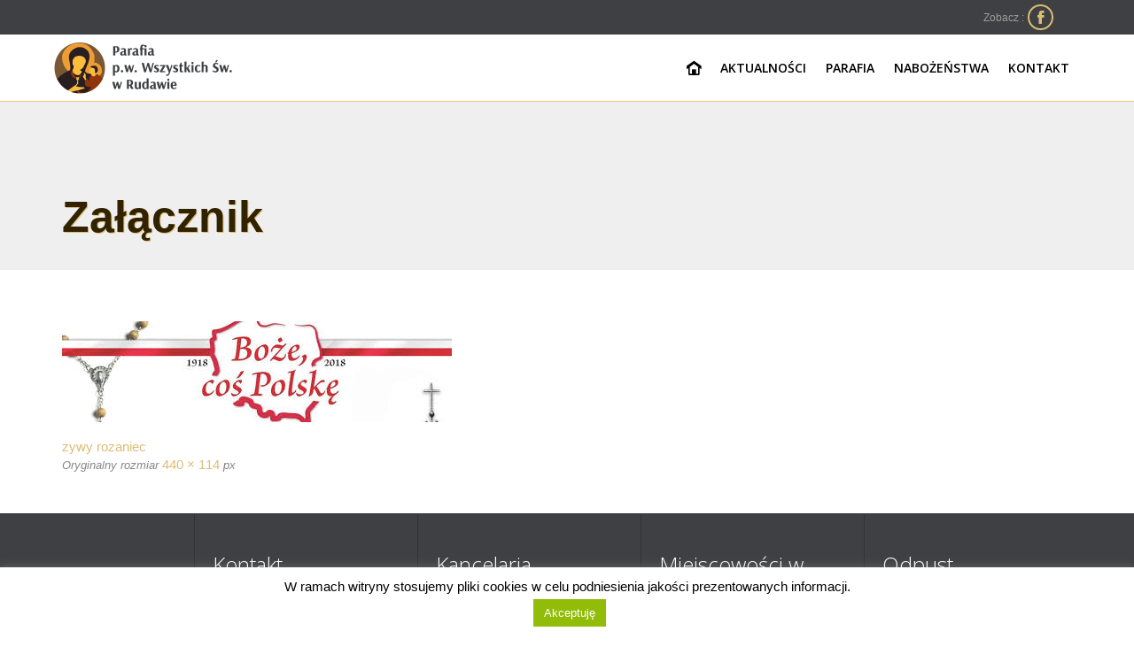

--- FILE ---
content_type: text/html; charset=UTF-8
request_url: https://parafiarudawa.pl/dwudziesta-piata-niedziela-zwykla-c-22-09-2019/images/
body_size: 15349
content:
<!DOCTYPE html>
<!--[if IE]><![endif]-->
<!--[if IE 8 ]> <html lang="pl-PL" class="no-js ie8"> <![endif]-->
<!--[if IE 9 ]> <html lang="pl-PL" class="no-js ie9"> <![endif]-->
<!--[if (gt IE 9)|!(IE)]><!--> <html lang="pl-PL" class="no-ie no-js"> <!--<![endif]-->

<head>
	<meta charset="UTF-8" />
	<meta http-equiv="X-UA-Compatible" content="IE=edge,chrome=1" />
	<meta name="viewport" content="width=device-width, initial-scale=1">

	<link rel="pingback" href="https://parafiarudawa.pl/xmlrpc.php" />
	<meta name='robots' content='index, follow, max-image-preview:large, max-snippet:-1, max-video-preview:-1' />

	<!-- This site is optimized with the Yoast SEO plugin v22.8 - https://yoast.com/wordpress/plugins/seo/ -->
	<title>images - Parafia Wszystkich Świętych</title>
	<link rel="canonical" href="https://parafiarudawa.pl/dwudziesta-piata-niedziela-zwykla-c-22-09-2019/images/" />
	<meta property="og:locale" content="pl_PL" />
	<meta property="og:type" content="article" />
	<meta property="og:title" content="images - Parafia Wszystkich Świętych" />
	<meta property="og:url" content="https://parafiarudawa.pl/dwudziesta-piata-niedziela-zwykla-c-22-09-2019/images/" />
	<meta property="og:site_name" content="Parafia Wszystkich Świętych" />
	<meta property="article:publisher" content="https://www.facebook.com/Parafia-pw-Wszystkich-%c5%9awi%c4%99tych-w-Rudawie-1508911592727307/" />
	<meta property="og:image" content="https://parafiarudawa.pl/dwudziesta-piata-niedziela-zwykla-c-22-09-2019/images" />
	<meta property="og:image:width" content="440" />
	<meta property="og:image:height" content="114" />
	<meta property="og:image:type" content="image/jpeg" />
	<meta name="twitter:card" content="summary_large_image" />
	<script type="application/ld+json" class="yoast-schema-graph">{"@context":"https://schema.org","@graph":[{"@type":"WebPage","@id":"https://parafiarudawa.pl/dwudziesta-piata-niedziela-zwykla-c-22-09-2019/images/","url":"https://parafiarudawa.pl/dwudziesta-piata-niedziela-zwykla-c-22-09-2019/images/","name":"images - Parafia Wszystkich Świętych","isPartOf":{"@id":"https://parafiarudawa.pl/#website"},"primaryImageOfPage":{"@id":"https://parafiarudawa.pl/dwudziesta-piata-niedziela-zwykla-c-22-09-2019/images/#primaryimage"},"image":{"@id":"https://parafiarudawa.pl/dwudziesta-piata-niedziela-zwykla-c-22-09-2019/images/#primaryimage"},"thumbnailUrl":"https://parafiarudawa.pl/wp-content/uploads/2019/09/images.jpg","datePublished":"2019-09-21T09:49:02+00:00","dateModified":"2019-09-21T09:49:02+00:00","breadcrumb":{"@id":"https://parafiarudawa.pl/dwudziesta-piata-niedziela-zwykla-c-22-09-2019/images/#breadcrumb"},"inLanguage":"pl-PL","potentialAction":[{"@type":"ReadAction","target":["https://parafiarudawa.pl/dwudziesta-piata-niedziela-zwykla-c-22-09-2019/images/"]}]},{"@type":"ImageObject","inLanguage":"pl-PL","@id":"https://parafiarudawa.pl/dwudziesta-piata-niedziela-zwykla-c-22-09-2019/images/#primaryimage","url":"https://parafiarudawa.pl/wp-content/uploads/2019/09/images.jpg","contentUrl":"https://parafiarudawa.pl/wp-content/uploads/2019/09/images.jpg","width":440,"height":114},{"@type":"BreadcrumbList","@id":"https://parafiarudawa.pl/dwudziesta-piata-niedziela-zwykla-c-22-09-2019/images/#breadcrumb","itemListElement":[{"@type":"ListItem","position":1,"name":"Strona główna","item":"https://parafiarudawa.pl/"},{"@type":"ListItem","position":2,"name":"Dwudziesta piąta niedziela zwykła C /22.09.2019/","item":"https://parafiarudawa.pl/dwudziesta-piata-niedziela-zwykla-c-22-09-2019/"},{"@type":"ListItem","position":3,"name":"images"}]},{"@type":"WebSite","@id":"https://parafiarudawa.pl/#website","url":"https://parafiarudawa.pl/","name":"Parafia Wszystkich Świętych","description":"Oficjalna strona","publisher":{"@id":"https://parafiarudawa.pl/#organization"},"potentialAction":[{"@type":"SearchAction","target":{"@type":"EntryPoint","urlTemplate":"https://parafiarudawa.pl/?s={search_term_string}"},"query-input":"required name=search_term_string"}],"inLanguage":"pl-PL"},{"@type":"Organization","@id":"https://parafiarudawa.pl/#organization","name":"Parafia p.w. Wszystkich Świętych w Rudawie","url":"https://parafiarudawa.pl/","logo":{"@type":"ImageObject","inLanguage":"pl-PL","@id":"https://parafiarudawa.pl/#/schema/logo/image/","url":"https://parafiarudawa.pl/wp-content/uploads/2015/12/logo1-e1639394233242.png","contentUrl":"https://parafiarudawa.pl/wp-content/uploads/2015/12/logo1-e1639394233242.png","width":122,"height":120,"caption":"Parafia p.w. Wszystkich Świętych w Rudawie"},"image":{"@id":"https://parafiarudawa.pl/#/schema/logo/image/"},"sameAs":["https://www.facebook.com/Parafia-pw-Wszystkich-Świętych-w-Rudawie-1508911592727307/","https://www.youtube.com/channel/UCnrQQGL0wmbldYy4-dp1a9w/"]}]}</script>
	<!-- / Yoast SEO plugin. -->


<link rel='dns-prefetch' href='//fonts.googleapis.com' />
<link rel="alternate" type="application/rss+xml" title="Parafia Wszystkich Świętych &raquo; Kanał z wpisami" href="https://parafiarudawa.pl/feed/" />
<link rel="alternate" type="application/rss+xml" title="Parafia Wszystkich Świętych &raquo; Kanał z komentarzami" href="https://parafiarudawa.pl/comments/feed/" />
<link rel="alternate" type="text/calendar" title="Parafia Wszystkich Świętych &raquo; iCal Feed" href="https://parafiarudawa.pl/wydarzenia/?ical=1" />
<link rel="alternate" type="application/rss+xml" title="Parafia Wszystkich Świętych &raquo; images Kanał z komentarzami" href="https://parafiarudawa.pl/dwudziesta-piata-niedziela-zwykla-c-22-09-2019/images/feed/" />
<script type="text/javascript">
/* <![CDATA[ */
window._wpemojiSettings = {"baseUrl":"https:\/\/s.w.org\/images\/core\/emoji\/15.0.3\/72x72\/","ext":".png","svgUrl":"https:\/\/s.w.org\/images\/core\/emoji\/15.0.3\/svg\/","svgExt":".svg","source":{"concatemoji":"https:\/\/parafiarudawa.pl\/wp-includes\/js\/wp-emoji-release.min.js?ver=6.5.3"}};
/*! This file is auto-generated */
!function(i,n){var o,s,e;function c(e){try{var t={supportTests:e,timestamp:(new Date).valueOf()};sessionStorage.setItem(o,JSON.stringify(t))}catch(e){}}function p(e,t,n){e.clearRect(0,0,e.canvas.width,e.canvas.height),e.fillText(t,0,0);var t=new Uint32Array(e.getImageData(0,0,e.canvas.width,e.canvas.height).data),r=(e.clearRect(0,0,e.canvas.width,e.canvas.height),e.fillText(n,0,0),new Uint32Array(e.getImageData(0,0,e.canvas.width,e.canvas.height).data));return t.every(function(e,t){return e===r[t]})}function u(e,t,n){switch(t){case"flag":return n(e,"\ud83c\udff3\ufe0f\u200d\u26a7\ufe0f","\ud83c\udff3\ufe0f\u200b\u26a7\ufe0f")?!1:!n(e,"\ud83c\uddfa\ud83c\uddf3","\ud83c\uddfa\u200b\ud83c\uddf3")&&!n(e,"\ud83c\udff4\udb40\udc67\udb40\udc62\udb40\udc65\udb40\udc6e\udb40\udc67\udb40\udc7f","\ud83c\udff4\u200b\udb40\udc67\u200b\udb40\udc62\u200b\udb40\udc65\u200b\udb40\udc6e\u200b\udb40\udc67\u200b\udb40\udc7f");case"emoji":return!n(e,"\ud83d\udc26\u200d\u2b1b","\ud83d\udc26\u200b\u2b1b")}return!1}function f(e,t,n){var r="undefined"!=typeof WorkerGlobalScope&&self instanceof WorkerGlobalScope?new OffscreenCanvas(300,150):i.createElement("canvas"),a=r.getContext("2d",{willReadFrequently:!0}),o=(a.textBaseline="top",a.font="600 32px Arial",{});return e.forEach(function(e){o[e]=t(a,e,n)}),o}function t(e){var t=i.createElement("script");t.src=e,t.defer=!0,i.head.appendChild(t)}"undefined"!=typeof Promise&&(o="wpEmojiSettingsSupports",s=["flag","emoji"],n.supports={everything:!0,everythingExceptFlag:!0},e=new Promise(function(e){i.addEventListener("DOMContentLoaded",e,{once:!0})}),new Promise(function(t){var n=function(){try{var e=JSON.parse(sessionStorage.getItem(o));if("object"==typeof e&&"number"==typeof e.timestamp&&(new Date).valueOf()<e.timestamp+604800&&"object"==typeof e.supportTests)return e.supportTests}catch(e){}return null}();if(!n){if("undefined"!=typeof Worker&&"undefined"!=typeof OffscreenCanvas&&"undefined"!=typeof URL&&URL.createObjectURL&&"undefined"!=typeof Blob)try{var e="postMessage("+f.toString()+"("+[JSON.stringify(s),u.toString(),p.toString()].join(",")+"));",r=new Blob([e],{type:"text/javascript"}),a=new Worker(URL.createObjectURL(r),{name:"wpTestEmojiSupports"});return void(a.onmessage=function(e){c(n=e.data),a.terminate(),t(n)})}catch(e){}c(n=f(s,u,p))}t(n)}).then(function(e){for(var t in e)n.supports[t]=e[t],n.supports.everything=n.supports.everything&&n.supports[t],"flag"!==t&&(n.supports.everythingExceptFlag=n.supports.everythingExceptFlag&&n.supports[t]);n.supports.everythingExceptFlag=n.supports.everythingExceptFlag&&!n.supports.flag,n.DOMReady=!1,n.readyCallback=function(){n.DOMReady=!0}}).then(function(){return e}).then(function(){var e;n.supports.everything||(n.readyCallback(),(e=n.source||{}).concatemoji?t(e.concatemoji):e.wpemoji&&e.twemoji&&(t(e.twemoji),t(e.wpemoji)))}))}((window,document),window._wpemojiSettings);
/* ]]> */
</script>
<link rel='stylesheet' id='twb-open-sans-css' href='https://fonts.googleapis.com/css?family=Open+Sans%3A300%2C400%2C500%2C600%2C700%2C800&#038;display=swap&#038;ver=6.5.3' type='text/css' media='all' />
<link data-optimized="1" rel='stylesheet' id='twbbwg-global-css' href='https://parafiarudawa.pl/wp-content/litespeed/css/8e1780e09e978b284930ba3151b54b18.css?ver=3bbec' type='text/css' media='all' />
<style id='wp-emoji-styles-inline-css' type='text/css'>

	img.wp-smiley, img.emoji {
		display: inline !important;
		border: none !important;
		box-shadow: none !important;
		height: 1em !important;
		width: 1em !important;
		margin: 0 0.07em !important;
		vertical-align: -0.1em !important;
		background: none !important;
		padding: 0 !important;
	}
</style>
<link data-optimized="1" rel='stylesheet' id='wp-block-library-css' href='https://parafiarudawa.pl/wp-content/litespeed/css/5401e5442fd737191735b16dc8946a1c.css?ver=c743d' type='text/css' media='all' />
<style id='classic-theme-styles-inline-css' type='text/css'>
/*! This file is auto-generated */
.wp-block-button__link{color:#fff;background-color:#32373c;border-radius:9999px;box-shadow:none;text-decoration:none;padding:calc(.667em + 2px) calc(1.333em + 2px);font-size:1.125em}.wp-block-file__button{background:#32373c;color:#fff;text-decoration:none}
</style>
<style id='global-styles-inline-css' type='text/css'>
body{--wp--preset--color--black: #000000;--wp--preset--color--cyan-bluish-gray: #abb8c3;--wp--preset--color--white: #ffffff;--wp--preset--color--pale-pink: #f78da7;--wp--preset--color--vivid-red: #cf2e2e;--wp--preset--color--luminous-vivid-orange: #ff6900;--wp--preset--color--luminous-vivid-amber: #fcb900;--wp--preset--color--light-green-cyan: #7bdcb5;--wp--preset--color--vivid-green-cyan: #00d084;--wp--preset--color--pale-cyan-blue: #8ed1fc;--wp--preset--color--vivid-cyan-blue: #0693e3;--wp--preset--color--vivid-purple: #9b51e0;--wp--preset--gradient--vivid-cyan-blue-to-vivid-purple: linear-gradient(135deg,rgba(6,147,227,1) 0%,rgb(155,81,224) 100%);--wp--preset--gradient--light-green-cyan-to-vivid-green-cyan: linear-gradient(135deg,rgb(122,220,180) 0%,rgb(0,208,130) 100%);--wp--preset--gradient--luminous-vivid-amber-to-luminous-vivid-orange: linear-gradient(135deg,rgba(252,185,0,1) 0%,rgba(255,105,0,1) 100%);--wp--preset--gradient--luminous-vivid-orange-to-vivid-red: linear-gradient(135deg,rgba(255,105,0,1) 0%,rgb(207,46,46) 100%);--wp--preset--gradient--very-light-gray-to-cyan-bluish-gray: linear-gradient(135deg,rgb(238,238,238) 0%,rgb(169,184,195) 100%);--wp--preset--gradient--cool-to-warm-spectrum: linear-gradient(135deg,rgb(74,234,220) 0%,rgb(151,120,209) 20%,rgb(207,42,186) 40%,rgb(238,44,130) 60%,rgb(251,105,98) 80%,rgb(254,248,76) 100%);--wp--preset--gradient--blush-light-purple: linear-gradient(135deg,rgb(255,206,236) 0%,rgb(152,150,240) 100%);--wp--preset--gradient--blush-bordeaux: linear-gradient(135deg,rgb(254,205,165) 0%,rgb(254,45,45) 50%,rgb(107,0,62) 100%);--wp--preset--gradient--luminous-dusk: linear-gradient(135deg,rgb(255,203,112) 0%,rgb(199,81,192) 50%,rgb(65,88,208) 100%);--wp--preset--gradient--pale-ocean: linear-gradient(135deg,rgb(255,245,203) 0%,rgb(182,227,212) 50%,rgb(51,167,181) 100%);--wp--preset--gradient--electric-grass: linear-gradient(135deg,rgb(202,248,128) 0%,rgb(113,206,126) 100%);--wp--preset--gradient--midnight: linear-gradient(135deg,rgb(2,3,129) 0%,rgb(40,116,252) 100%);--wp--preset--font-size--small: 13px;--wp--preset--font-size--medium: 20px;--wp--preset--font-size--large: 36px;--wp--preset--font-size--x-large: 42px;--wp--preset--spacing--20: 0.44rem;--wp--preset--spacing--30: 0.67rem;--wp--preset--spacing--40: 1rem;--wp--preset--spacing--50: 1.5rem;--wp--preset--spacing--60: 2.25rem;--wp--preset--spacing--70: 3.38rem;--wp--preset--spacing--80: 5.06rem;--wp--preset--shadow--natural: 6px 6px 9px rgba(0, 0, 0, 0.2);--wp--preset--shadow--deep: 12px 12px 50px rgba(0, 0, 0, 0.4);--wp--preset--shadow--sharp: 6px 6px 0px rgba(0, 0, 0, 0.2);--wp--preset--shadow--outlined: 6px 6px 0px -3px rgba(255, 255, 255, 1), 6px 6px rgba(0, 0, 0, 1);--wp--preset--shadow--crisp: 6px 6px 0px rgba(0, 0, 0, 1);}:where(.is-layout-flex){gap: 0.5em;}:where(.is-layout-grid){gap: 0.5em;}body .is-layout-flex{display: flex;}body .is-layout-flex{flex-wrap: wrap;align-items: center;}body .is-layout-flex > *{margin: 0;}body .is-layout-grid{display: grid;}body .is-layout-grid > *{margin: 0;}:where(.wp-block-columns.is-layout-flex){gap: 2em;}:where(.wp-block-columns.is-layout-grid){gap: 2em;}:where(.wp-block-post-template.is-layout-flex){gap: 1.25em;}:where(.wp-block-post-template.is-layout-grid){gap: 1.25em;}.has-black-color{color: var(--wp--preset--color--black) !important;}.has-cyan-bluish-gray-color{color: var(--wp--preset--color--cyan-bluish-gray) !important;}.has-white-color{color: var(--wp--preset--color--white) !important;}.has-pale-pink-color{color: var(--wp--preset--color--pale-pink) !important;}.has-vivid-red-color{color: var(--wp--preset--color--vivid-red) !important;}.has-luminous-vivid-orange-color{color: var(--wp--preset--color--luminous-vivid-orange) !important;}.has-luminous-vivid-amber-color{color: var(--wp--preset--color--luminous-vivid-amber) !important;}.has-light-green-cyan-color{color: var(--wp--preset--color--light-green-cyan) !important;}.has-vivid-green-cyan-color{color: var(--wp--preset--color--vivid-green-cyan) !important;}.has-pale-cyan-blue-color{color: var(--wp--preset--color--pale-cyan-blue) !important;}.has-vivid-cyan-blue-color{color: var(--wp--preset--color--vivid-cyan-blue) !important;}.has-vivid-purple-color{color: var(--wp--preset--color--vivid-purple) !important;}.has-black-background-color{background-color: var(--wp--preset--color--black) !important;}.has-cyan-bluish-gray-background-color{background-color: var(--wp--preset--color--cyan-bluish-gray) !important;}.has-white-background-color{background-color: var(--wp--preset--color--white) !important;}.has-pale-pink-background-color{background-color: var(--wp--preset--color--pale-pink) !important;}.has-vivid-red-background-color{background-color: var(--wp--preset--color--vivid-red) !important;}.has-luminous-vivid-orange-background-color{background-color: var(--wp--preset--color--luminous-vivid-orange) !important;}.has-luminous-vivid-amber-background-color{background-color: var(--wp--preset--color--luminous-vivid-amber) !important;}.has-light-green-cyan-background-color{background-color: var(--wp--preset--color--light-green-cyan) !important;}.has-vivid-green-cyan-background-color{background-color: var(--wp--preset--color--vivid-green-cyan) !important;}.has-pale-cyan-blue-background-color{background-color: var(--wp--preset--color--pale-cyan-blue) !important;}.has-vivid-cyan-blue-background-color{background-color: var(--wp--preset--color--vivid-cyan-blue) !important;}.has-vivid-purple-background-color{background-color: var(--wp--preset--color--vivid-purple) !important;}.has-black-border-color{border-color: var(--wp--preset--color--black) !important;}.has-cyan-bluish-gray-border-color{border-color: var(--wp--preset--color--cyan-bluish-gray) !important;}.has-white-border-color{border-color: var(--wp--preset--color--white) !important;}.has-pale-pink-border-color{border-color: var(--wp--preset--color--pale-pink) !important;}.has-vivid-red-border-color{border-color: var(--wp--preset--color--vivid-red) !important;}.has-luminous-vivid-orange-border-color{border-color: var(--wp--preset--color--luminous-vivid-orange) !important;}.has-luminous-vivid-amber-border-color{border-color: var(--wp--preset--color--luminous-vivid-amber) !important;}.has-light-green-cyan-border-color{border-color: var(--wp--preset--color--light-green-cyan) !important;}.has-vivid-green-cyan-border-color{border-color: var(--wp--preset--color--vivid-green-cyan) !important;}.has-pale-cyan-blue-border-color{border-color: var(--wp--preset--color--pale-cyan-blue) !important;}.has-vivid-cyan-blue-border-color{border-color: var(--wp--preset--color--vivid-cyan-blue) !important;}.has-vivid-purple-border-color{border-color: var(--wp--preset--color--vivid-purple) !important;}.has-vivid-cyan-blue-to-vivid-purple-gradient-background{background: var(--wp--preset--gradient--vivid-cyan-blue-to-vivid-purple) !important;}.has-light-green-cyan-to-vivid-green-cyan-gradient-background{background: var(--wp--preset--gradient--light-green-cyan-to-vivid-green-cyan) !important;}.has-luminous-vivid-amber-to-luminous-vivid-orange-gradient-background{background: var(--wp--preset--gradient--luminous-vivid-amber-to-luminous-vivid-orange) !important;}.has-luminous-vivid-orange-to-vivid-red-gradient-background{background: var(--wp--preset--gradient--luminous-vivid-orange-to-vivid-red) !important;}.has-very-light-gray-to-cyan-bluish-gray-gradient-background{background: var(--wp--preset--gradient--very-light-gray-to-cyan-bluish-gray) !important;}.has-cool-to-warm-spectrum-gradient-background{background: var(--wp--preset--gradient--cool-to-warm-spectrum) !important;}.has-blush-light-purple-gradient-background{background: var(--wp--preset--gradient--blush-light-purple) !important;}.has-blush-bordeaux-gradient-background{background: var(--wp--preset--gradient--blush-bordeaux) !important;}.has-luminous-dusk-gradient-background{background: var(--wp--preset--gradient--luminous-dusk) !important;}.has-pale-ocean-gradient-background{background: var(--wp--preset--gradient--pale-ocean) !important;}.has-electric-grass-gradient-background{background: var(--wp--preset--gradient--electric-grass) !important;}.has-midnight-gradient-background{background: var(--wp--preset--gradient--midnight) !important;}.has-small-font-size{font-size: var(--wp--preset--font-size--small) !important;}.has-medium-font-size{font-size: var(--wp--preset--font-size--medium) !important;}.has-large-font-size{font-size: var(--wp--preset--font-size--large) !important;}.has-x-large-font-size{font-size: var(--wp--preset--font-size--x-large) !important;}
.wp-block-navigation a:where(:not(.wp-element-button)){color: inherit;}
:where(.wp-block-post-template.is-layout-flex){gap: 1.25em;}:where(.wp-block-post-template.is-layout-grid){gap: 1.25em;}
:where(.wp-block-columns.is-layout-flex){gap: 2em;}:where(.wp-block-columns.is-layout-grid){gap: 2em;}
.wp-block-pullquote{font-size: 1.5em;line-height: 1.6;}
</style>
<link data-optimized="1" rel='stylesheet' id='contact-form-7-css' href='https://parafiarudawa.pl/wp-content/litespeed/css/9a18c2ef9d7dbe11dbb8e5f5c00ad4b7.css?ver=198d7' type='text/css' media='all' />
<link data-optimized="1" rel='stylesheet' id='cookie-law-info-css' href='https://parafiarudawa.pl/wp-content/litespeed/css/b8b8c79b89e8caab10309df7438f6238.css?ver=59eed' type='text/css' media='all' />
<link data-optimized="1" rel='stylesheet' id='cookie-law-info-gdpr-css' href='https://parafiarudawa.pl/wp-content/litespeed/css/0cd1af9856542f93098cca1d1b779a00.css?ver=10b28' type='text/css' media='all' />
<link data-optimized="1" rel='stylesheet' id='layerslider-css' href='https://parafiarudawa.pl/wp-content/litespeed/css/87d114719e80accd458e1fb91125ff6e.css?ver=a5b30' type='text/css' media='all' />
<link rel='stylesheet' id='ls-google-fonts-css' href='https://fonts.googleapis.com/css?family=Lato:100,300,regular,700,900%7COpen+Sans:300%7CIndie+Flower:regular%7COswald:300,regular,700&#038;subset=latin%2Clatin-ext' type='text/css' media='all' />
<link data-optimized="1" rel='stylesheet' id='bwg_fonts-css' href='https://parafiarudawa.pl/wp-content/litespeed/css/eb90b47d61f95732f8758a254f8d3145.css?ver=8bd4b' type='text/css' media='all' />
<link data-optimized="1" rel='stylesheet' id='sumoselect-css' href='https://parafiarudawa.pl/wp-content/litespeed/css/53d03c9ba550d35e25bb6a153f6463d6.css?ver=ae4f3' type='text/css' media='all' />
<link data-optimized="1" rel='stylesheet' id='mCustomScrollbar-css' href='https://parafiarudawa.pl/wp-content/litespeed/css/0091ed25971bb9a20adef8237719e13c.css?ver=3c8c2' type='text/css' media='all' />
<link data-optimized="1" rel='stylesheet' id='bwg_frontend-css' href='https://parafiarudawa.pl/wp-content/litespeed/css/e9fc1e045ecf44d0eebbce828b6cf29a.css?ver=6c6af' type='text/css' media='all' />
<link data-optimized="1" rel='stylesheet' id='book-css' href='https://parafiarudawa.pl/wp-content/litespeed/css/afff05851d4efbf9cdc47d4cf3b1d80a.css?ver=d2ec7' type='text/css' media='all' />
<link data-optimized="1" rel='stylesheet' id='magnific-css-css' href='https://parafiarudawa.pl/wp-content/litespeed/css/0a7d4aae12a78e0094ab3c4033d5846f.css?ver=cef7f' type='text/css' media='all' />
<link data-optimized="1" rel='stylesheet' id='grid-css-css' href='https://parafiarudawa.pl/wp-content/litespeed/css/9add84faba856f392076aaa18d6f5074.css?ver=5b95f' type='text/css' media='all' />
<link data-optimized="1" rel='stylesheet' id='jquery_modal-css' href='https://parafiarudawa.pl/wp-content/litespeed/css/7000549717803189dd9a597b168d6aec.css?ver=74417' type='text/css' media='all' />
<link data-optimized="1" rel='stylesheet' id='tablepress-default-css' href='https://parafiarudawa.pl/wp-content/litespeed/css/ba84027aa193422300b90e801b57ee69.css?ver=bfc28' type='text/css' media='all' />
<link rel='stylesheet' id='wpv-gfonts-css' href='//fonts.googleapis.com/css?family=Open+Sans%3Anormal%2C300%2Cbold&#038;subset=latin&#038;ver=18' type='text/css' media='all' />
<link data-optimized="1" rel='stylesheet' id='front-magnific-popup-css' href='https://parafiarudawa.pl/wp-content/litespeed/css/1af7fd495f1bb8fdae15b5b599a0171a.css?ver=3ec04' type='text/css' media='all' />
<link data-optimized="1" rel='stylesheet' id='front-all-css' href='https://parafiarudawa.pl/wp-content/litespeed/css/9c7600b5057f2d0bb2369c73fb387840.css?ver=63ad0' type='text/css' media='all' />
<style id='front-all-inline-css' type='text/css'>
.page-id-1849 .page-header .title {
padding-top: 60px;
}

.nd_liturgia_skrot_baner{
display:none !important;
}

span.nd_liturgia_skrot_tytul {
color: #dcbd74;
font-size:12px;
text-decoration:none;
}
span.nd_liturgia_skrot_tytul_swieto {color:#dcbd74;font-weight:bold;
}
span.nd_liturgia_skrot_sigla {text-decoration:none; font-size:10px;
color: #999999;}

span.nd_liturgia_skrot_sigla:hover {text-decoration:none; font-size:10px;
color: #999999;}
a.nd_liturgia_skrot_link {text-decoration:none; display:none;}
a.p.nd_liturgia_skrot_baner {margin:2px;padding:0;text-align:center; display:none;}

span#liturgia img {
display:none;
visibility: hidden;
heihgt:0;
	

}
span#liturgia p {
display:none important!;
visibility: hidden;
heihgt:0;
}


</style>
<!--n2css--><script type="text/javascript" src="https://parafiarudawa.pl/wp-includes/js/jquery/jquery.min.js?ver=3.7.1" id="jquery-core-js"></script>
<script type="text/javascript" src="https://parafiarudawa.pl/wp-includes/js/jquery/jquery-migrate.min.js?ver=3.4.1" id="jquery-migrate-js"></script>
<script type="text/javascript" src="https://parafiarudawa.pl/wp-content/plugins/photo-gallery/booster/assets/js/circle-progress.js?ver=1.2.2" id="twbbwg-circle-js"></script>
<script type="text/javascript" id="twbbwg-global-js-extra">
/* <![CDATA[ */
var twb = {"nonce":"135e4073e7","ajax_url":"https:\/\/parafiarudawa.pl\/wp-admin\/admin-ajax.php","plugin_url":"https:\/\/parafiarudawa.pl\/wp-content\/plugins\/photo-gallery\/booster","href":"https:\/\/parafiarudawa.pl\/wp-admin\/admin.php?page=twbbwg_photo-gallery"};
var twb = {"nonce":"135e4073e7","ajax_url":"https:\/\/parafiarudawa.pl\/wp-admin\/admin-ajax.php","plugin_url":"https:\/\/parafiarudawa.pl\/wp-content\/plugins\/photo-gallery\/booster","href":"https:\/\/parafiarudawa.pl\/wp-admin\/admin.php?page=twbbwg_photo-gallery"};
/* ]]> */
</script>
<script type="text/javascript" src="https://parafiarudawa.pl/wp-content/plugins/photo-gallery/booster/assets/js/global.js?ver=1.0.0" id="twbbwg-global-js"></script>
<script type="text/javascript" id="cookie-law-info-js-extra">
/* <![CDATA[ */
var Cli_Data = {"nn_cookie_ids":[],"cookielist":[],"non_necessary_cookies":[],"ccpaEnabled":"","ccpaRegionBased":"","ccpaBarEnabled":"","strictlyEnabled":["necessary","obligatoire"],"ccpaType":"gdpr","js_blocking":"","custom_integration":"","triggerDomRefresh":"","secure_cookies":""};
var cli_cookiebar_settings = {"animate_speed_hide":"500","animate_speed_show":"500","background":"#fff","border":"#444","border_on":"","button_1_button_colour":"#000","button_1_button_hover":"#000000","button_1_link_colour":"#fff","button_1_as_button":"1","button_1_new_win":"","button_2_button_colour":"#333","button_2_button_hover":"#292929","button_2_link_colour":"#444","button_2_as_button":"","button_2_hidebar":"","button_3_button_colour":"#000","button_3_button_hover":"#000000","button_3_link_colour":"#fff","button_3_as_button":"1","button_3_new_win":"","button_4_button_colour":"#000","button_4_button_hover":"#000000","button_4_link_colour":"#62a329","button_4_as_button":"","button_7_button_colour":"#61a229","button_7_button_hover":"#4e8221","button_7_link_colour":"#fff","button_7_as_button":"1","button_7_new_win":"","font_family":"inherit","header_fix":"","notify_animate_hide":"1","notify_animate_show":"","notify_div_id":"#cookie-law-info-bar","notify_position_horizontal":"right","notify_position_vertical":"bottom","scroll_close":"1","scroll_close_reload":"","accept_close_reload":"","reject_close_reload":"","showagain_tab":"","showagain_background":"#fff","showagain_border":"#000","showagain_div_id":"#cookie-law-info-again","showagain_x_position":"100px","text":"#000","show_once_yn":"1","show_once":"10000","logging_on":"","as_popup":"","popup_overlay":"1","bar_heading_text":"","cookie_bar_as":"banner","popup_showagain_position":"bottom-right","widget_position":"left"};
var log_object = {"ajax_url":"https:\/\/parafiarudawa.pl\/wp-admin\/admin-ajax.php"};
/* ]]> */
</script>
<script type="text/javascript" src="https://parafiarudawa.pl/wp-content/plugins/cookie-law-info/legacy/public/js/cookie-law-info-public.js?ver=3.2.4" id="cookie-law-info-js"></script>
<script type="text/javascript" src="https://parafiarudawa.pl/wp-content/plugins/layerslider/static/js/greensock.js?ver=1.11.8" id="greensock-js"></script>
<script type="text/javascript" src="https://parafiarudawa.pl/wp-content/plugins/layerslider/static/js/layerslider.kreaturamedia.jquery.js?ver=5.5.0" id="layerslider-js"></script>
<script type="text/javascript" src="https://parafiarudawa.pl/wp-content/plugins/layerslider/static/js/layerslider.transitions.js?ver=5.5.0" id="layerslider-transitions-js"></script>
<script type="text/javascript" src="https://parafiarudawa.pl/wp-content/plugins/photo-gallery/js/jquery.sumoselect.min.js?ver=3.4.6" id="sumoselect-js"></script>
<script type="text/javascript" src="https://parafiarudawa.pl/wp-content/plugins/photo-gallery/js/tocca.min.js?ver=2.0.9" id="bwg_mobile-js"></script>
<script type="text/javascript" src="https://parafiarudawa.pl/wp-content/plugins/photo-gallery/js/jquery.mCustomScrollbar.concat.min.js?ver=3.1.5" id="mCustomScrollbar-js"></script>
<script type="text/javascript" src="https://parafiarudawa.pl/wp-content/plugins/photo-gallery/js/jquery.fullscreen.min.js?ver=0.6.0" id="jquery-fullscreen-js"></script>
<script type="text/javascript" id="bwg_frontend-js-extra">
/* <![CDATA[ */
var bwg_objectsL10n = {"bwg_field_required":"field is required.","bwg_mail_validation":"To nie jest prawid\u0142owy adres e-mail. ","bwg_search_result":"Nie ma \u017cadnych zdj\u0119\u0107 pasuj\u0105cych do wyszukiwania.","bwg_select_tag":"Select Tag","bwg_order_by":"Order By","bwg_search":"Szukaj","bwg_show_ecommerce":"Poka\u017c sklep","bwg_hide_ecommerce":"Ukryj sklep","bwg_show_comments":"Poka\u017c komentarze","bwg_hide_comments":"Ukryj komentarze","bwg_restore":"Przywr\u00f3\u0107","bwg_maximize":"Maksymalizacji","bwg_fullscreen":"Pe\u0142ny ekran","bwg_exit_fullscreen":"Zamknij tryb pe\u0142noekranowy","bwg_search_tag":"SEARCH...","bwg_tag_no_match":"No tags found","bwg_all_tags_selected":"All tags selected","bwg_tags_selected":"tags selected","play":"Odtw\u00f3rz","pause":"Pauza","is_pro":"","bwg_play":"Odtw\u00f3rz","bwg_pause":"Pauza","bwg_hide_info":"Ukryj informacje","bwg_show_info":"Poka\u017c informacje","bwg_hide_rating":"Ukryj oceni\u0142","bwg_show_rating":"Poka\u017c ocen\u0119","ok":"Ok","cancel":"Anuluj","select_all":"Wybierz wszystkie","lazy_load":"0","lazy_loader":"https:\/\/parafiarudawa.pl\/wp-content\/plugins\/photo-gallery\/images\/ajax_loader.png","front_ajax":"0","bwg_tag_see_all":"see all tags","bwg_tag_see_less":"see less tags"};
/* ]]> */
</script>
<script type="text/javascript" src="https://parafiarudawa.pl/wp-content/plugins/photo-gallery/js/scripts.min.js?ver=1.8.23" id="bwg_frontend-js"></script>
<script type="text/javascript" src="https://parafiarudawa.pl/wp-content/plugins/vamtam-love-it//includes/js/jquery.cookie.js?ver=6.5.3" id="jquery-cookie-js"></script>
<script type="text/javascript" id="love-it-js-extra">
/* <![CDATA[ */
var love_it_vars = {"ajaxurl":"https:\/\/parafiarudawa.pl\/wp-admin\/admin-ajax.php","nonce":"2674ea9fda","already_loved_message":"You have already loved this item.","error_message":"Sorry, there was a problem processing your request.","logged_in":""};
/* ]]> */
</script>
<script type="text/javascript" src="https://parafiarudawa.pl/wp-content/plugins/vamtam-love-it//includes/js/love-it.js?ver=6.5.3" id="love-it-js"></script>
<script type="text/javascript" src="https://parafiarudawa.pl/wp-content/plugins/wp-retina-2x/app/picturefill.min.js?ver=1716700460" id="wr2x-picturefill-js-js"></script>
<script type="text/javascript" src="https://parafiarudawa.pl/wp-content/plugins/wppdf/js/pdf.js?ver=6.5.3" id="pdfjs-js"></script>
<script type="text/javascript" src="https://parafiarudawa.pl/wp-content/plugins/wppdf/js/wppdf.min.js?ver=6.5.3" id="wppdf-js"></script>
<script type="text/javascript" src="https://parafiarudawa.pl/wp-content/plugins/wppdf/js/jquery.magnific-popup.min.js?ver=6.5.3" id="jquery_magnific_popup-js"></script>
<script type="text/javascript" src="https://parafiarudawa.pl/wp-content/plugins/wppdf/js/jquery.modal.min.js?ver=6.5.3" id="jquery_modal-js"></script>
<script type="text/javascript" src="https://parafiarudawa.pl/wp-content/themes/church-event/vamtam/assets/js/modernizr.min.js?ver=6.5.3" id="modernizr-js"></script>
<link rel="https://api.w.org/" href="https://parafiarudawa.pl/wp-json/" /><link rel="alternate" type="application/json" href="https://parafiarudawa.pl/wp-json/wp/v2/media/29417" /><link rel="EditURI" type="application/rsd+xml" title="RSD" href="https://parafiarudawa.pl/xmlrpc.php?rsd" />
<meta name="generator" content="WordPress 6.5.3" />
<link rel='shortlink' href='https://parafiarudawa.pl/?p=29417' />
<link rel="alternate" type="application/json+oembed" href="https://parafiarudawa.pl/wp-json/oembed/1.0/embed?url=https%3A%2F%2Fparafiarudawa.pl%2Fdwudziesta-piata-niedziela-zwykla-c-22-09-2019%2Fimages%2F" />
<link rel="alternate" type="text/xml+oembed" href="https://parafiarudawa.pl/wp-json/oembed/1.0/embed?url=https%3A%2F%2Fparafiarudawa.pl%2Fdwudziesta-piata-niedziela-zwykla-c-22-09-2019%2Fimages%2F&#038;format=xml" />
<meta name="tec-api-version" content="v1"><meta name="tec-api-origin" content="https://parafiarudawa.pl"><link rel="alternate" href="https://parafiarudawa.pl/wp-json/tribe/events/v1/" />	<script>
		(function(i,s,o,g,r,a,m){i['GoogleAnalyticsObject']=r;i[r]=i[r]||function(){
		(i[r].q=i[r].q||[]).push(arguments)},i[r].l=1*new Date();a=s.createElement(o),
		m=s.getElementsByTagName(o)[0];a.async=1;a.src=g;m.parentNode.insertBefore(a,m)
		})(window,document,'script','//www.google-analytics.com/analytics.js','ga');

		ga('create', 'UA-71315734-1', 'auto');
		ga('require', 'displayfeatures');
		ga('send', 'pageview');
	</script>
	<link data-optimized="1" rel='stylesheet' href='https://parafiarudawa.pl/wp-content/litespeed/css/29fd7dce47ef5c1075c89631b7fde76d.css?ver=de76d' type='text/css' media='all' />
</head>
<body class="attachment attachment-template-default single single-attachment postid-29417 attachmentid-29417 attachment-jpeg layout-full tribe-no-js page-template-church-event full pagination-infinite-scrolling  wpv-not-scrolled has-page-header cbox-share-facebook has-header-sidebars no-header-slider responsive-layout no-breadcrumbs no-slider-button-thumbnails">
	<span id="top"></span>
		<div id="page" class="main-container">

		<div class="fixed-header-box layout-logo-menu">
	<header class="main-header layout-logo-menu">
			<div id="top-nav-wrapper">
				<nav class="top-nav text-social">
			<div class=" top-nav-inner">
				<div class="row">
					<div class="row">
						<div class="grid-1-2" id="top-nav-text">
	</div><div class="grid-1-2" id="top-nav-social">
			<span>Zobacz : </span>
									<a href="https://www.facebook.com/Parafia-pw-Wszystkich-Świętych-w-Rudawie-1508911592727307" target="_blank"><span class='icon shortcode theme ' style=''>&#57387;</span></a>
																																																		</div>					</div>
				</div>
			</div>
		</nav>
			</div>

		<div class="">
	<div class="header-contents">
		<div class="first-row">
			<div class="logo-wrapper">
	<a href="#" id="mp-menu-trigger" class="icon-b" data-icon="&#57801;">Open/Close Menu</a>
		<a href="https://parafiarudawa.pl" title="Parafia Wszystkich Świętych" class="logo " style="min-width:205px">			<img src="https://parafiarudawa.pl/wp-content/uploads/2015/12/logo_www-b.png" alt="Parafia Wszystkich Świętych" class="normal-logo" height="60" style="padding: 7.5px 0; max-height: 60px;"/>
							<img src="https://parafiarudawa.pl/wp-content/uploads/2015/12/logo_www-w.png" alt="Parafia Wszystkich Świętych" class="alternative-logo" height="120" style="padding: 7.5px 0; max-height: 60px;"/>
						</a>
				<span class="logo-tagline">Oficjalna strona</span>
		<div class="mobile-logo-additions">
							<button class="header-search icon wpv-overlay-search-trigger">&#57645;</button>
			</div>
</div>		</div>

		<div class="second-row ">
			<div id="menus">
				<nav id="main-menu">
		<a href="#main" title="Skip to content" class="visuallyhidden">Skip to content</a>
	<div class="menu-main-menu-container"><ul id="menu-main-menu" class="menu"><li id="menu-item-4" class="home menu-item menu-item-type-custom menu-item-object-custom menu-item-4"><a href="/"><span>START</span></a></li>
<li id="menu-item-23096" class="menu-item menu-item-type-post_type menu-item-object-page menu-item-has-children menu-item-23096"><a href="https://parafiarudawa.pl/ogloszenia-parafialne/"><span>AKTUALNOŚCI</span></a>
<div class='sub-menu-wrapper'><ul class="sub-menu">
	<li id="menu-item-22642" class="menu-item menu-item-type-taxonomy menu-item-object-category menu-item-22642"><a href="https://parafiarudawa.pl/category/ogloszenia-parafialne/"><span>OGŁOSZENIA PARAFIALNE</span></a></li>
	<li id="menu-item-31001" class="menu-item menu-item-type-post_type menu-item-object-page menu-item-31001"><a href="https://parafiarudawa.pl/intencje-mszalne/"><span>INTENCJE MSZALNE</span></a></li>
	<li id="menu-item-22562" class="menu-item menu-item-type-post_type menu-item-object-page menu-item-22562"><a href="https://parafiarudawa.pl/kronika-parafii/"><span>KRONIKA</span></a></li>
	<li id="menu-item-25686" class="menu-item menu-item-type-taxonomy menu-item-object-category menu-item-25686"><a href="https://parafiarudawa.pl/category/aktualnosci/remont-kosciola/"><span>REMONT KOŚCIOŁA</span></a></li>
	<li id="menu-item-23945" class="menu-item menu-item-type-taxonomy menu-item-object-category menu-item-23945"><a href="https://parafiarudawa.pl/category/ciekawostki-nie-tylko-koscielne/"><span>CIEKAWOSTKI NIE TYLKO KOŚCIELNE</span></a></li>
</ul></div>
</li>
<li id="menu-item-23098" class="menu-item menu-item-type-post_type menu-item-object-page menu-item-has-children menu-item-23098"><a href="https://parafiarudawa.pl/ksieza/"><span>PARAFIA</span></a>
<div class='sub-menu-wrapper'><ul class="sub-menu">
	<li id="menu-item-23014" class="menu-item menu-item-type-post_type menu-item-object-page menu-item-23014"><a href="https://parafiarudawa.pl/ksieza/"><span>KSIĘŻA</span></a></li>
	<li id="menu-item-22573" class="menu-item menu-item-type-post_type menu-item-object-page menu-item-22573"><a href="https://parafiarudawa.pl/grupyparafialne/"><span>GRUPY PARAFIALNE</span></a></li>
	<li id="menu-item-23018" class="menu-item menu-item-type-post_type menu-item-object-page menu-item-23018"><a href="https://parafiarudawa.pl/historia/"><span>HISTORIA</span></a></li>
	<li id="menu-item-23030" class="menu-item menu-item-type-post_type menu-item-object-page menu-item-23030"><a href="https://parafiarudawa.pl/proboszczowie/"><span>PROBOSZCZOWIE</span></a></li>
	<li id="menu-item-23546" class="menu-item menu-item-type-post_type menu-item-object-page menu-item-23546"><a href="https://parafiarudawa.pl/ksieza-wikariusze-w-parafii-p-w-wszystkich-swietych-w-rudawie/"><span>WIKARIUSZE</span></a></li>
	<li id="menu-item-23996" class="menu-item menu-item-type-taxonomy menu-item-object-category menu-item-23996"><a href="https://parafiarudawa.pl/category/zgromadzenie-siostr/"><span>ZGROMADZENIE SIÓSTR SŁUŻEBNICZEK</span></a></li>
	<li id="menu-item-23482" class="menu-item menu-item-type-post_type menu-item-object-page menu-item-23482"><a href="https://parafiarudawa.pl/cmentarz/"><span>CMENTARZ</span></a></li>
	<li id="menu-item-25763" class="menu-item menu-item-type-post_type menu-item-object-page menu-item-25763"><a href="https://parafiarudawa.pl/relikwie-w-parafii/"><span>RELIKWIE W PARAFII</span></a></li>
</ul></div>
</li>
<li id="menu-item-22449" class="menu-item menu-item-type-post_type menu-item-object-page menu-item-has-children menu-item-22449"><a href="https://parafiarudawa.pl/nabozenstwa/"><span>NABOŻEŃSTWA</span></a>
<div class='sub-menu-wrapper'><ul class="sub-menu">
	<li id="menu-item-22911" class="menu-item menu-item-type-post_type menu-item-object-page menu-item-22911"><a href="https://parafiarudawa.pl/nabozenstwa/"><span>MSZE ŚWIĘTE</span></a></li>
	<li id="menu-item-22717" class="menu-item menu-item-type-post_type menu-item-object-page menu-item-has-children menu-item-22717"><a href="https://parafiarudawa.pl/chrzest/"><span>SAKRAMENTY</span></a>
	<div class='sub-menu-wrapper'><ul class="sub-menu">
		<li id="menu-item-22718" class="menu-item menu-item-type-post_type menu-item-object-page menu-item-22718"><a href="https://parafiarudawa.pl/chrzest/"><span>CHRZEST</span></a></li>
		<li id="menu-item-22735" class="menu-item menu-item-type-post_type menu-item-object-page menu-item-22735"><a href="https://parafiarudawa.pl/bierzmowanie/"><span>BIERZMOWANIE</span></a></li>
		<li id="menu-item-22733" class="menu-item menu-item-type-post_type menu-item-object-page menu-item-22733"><a href="https://parafiarudawa.pl/pokuta/"><span>POKUTA</span></a></li>
		<li id="menu-item-22732" class="menu-item menu-item-type-post_type menu-item-object-page menu-item-22732"><a href="https://parafiarudawa.pl/namaszczenie-chorych/"><span>NAMASZCZENIE CHORYCH</span></a></li>
		<li id="menu-item-22731" class="menu-item menu-item-type-post_type menu-item-object-page menu-item-22731"><a href="https://parafiarudawa.pl/kaplanstwo/"><span>KAPŁAŃSTWO</span></a></li>
		<li id="menu-item-22730" class="menu-item menu-item-type-post_type menu-item-object-page menu-item-22730"><a href="https://parafiarudawa.pl/malzenstwo/"><span>MAŁŻEŃSTWO</span></a></li>
	</ul></div>
</li>
</ul></div>
</li>
<li id="menu-item-22926" class="menu-item menu-item-type-post_type menu-item-object-page menu-item-22926"><a href="https://parafiarudawa.pl/kontakt/"><span>KONTAKT</span></a></li>
</ul></div></nav>			</div>
		</div>

		
		
			</div>
</div>	</header>

	</div><!-- / .fixed-header-box -->
<div class="shadow-bottom"></div>
		
		<div class="boxed-layout">
			<div class="pane-wrapper clearfix">
				<header class="header-middle row normal type-featured" style="min-height:px">
						<div class="limit-wrapper">
				<div class="header-middle-content">
									</div>
			</div>
			</header>				<div id="main-content">
					<div id="sub-header" class="layout-full has-background">
	<div class="meta-header" style="">
		<div class="limit-wrapper">
			<div class="meta-header-inside">
				<header class="page-header ">
				<div class="page-header-content">
											<h1 style="">
							<span class="title" itemprop="headline">Załącznik</span>
													</h1>
														</div>
			</header>			</div>
		</div>
	</div>
</div>					<!-- #main (do not remove this comment) -->
					<div id="main" role="main" class="layout-full">
												<div class="limit-wrapper">

	<div class="row page-wrapper">
		
		<article id="post-29417" class="full post-29417 attachment type-attachment status-inherit hentry">
						<div class="page-content">
				
				<div class="entry-attachment">
											<p class="attachment"><a href="https://parafiarudawa.pl/dwudziesta-piata-niedziela-zwykla-c-22-09-2019/zywy-rozaniec/" title="images" rel="attachment" class="thumbnail"><img width="440" height="114" src="https://parafiarudawa.pl/wp-content/uploads/2019/09/images.jpg" class="attachment-900x9999 size-900x9999" alt="" decoding="async" fetchpriority="high" srcset="https://parafiarudawa.pl/wp-content/uploads/2019/09/images.jpg 440w, https://parafiarudawa.pl/wp-content/uploads/2019/09/images-300x78.jpg 300w, https://parafiarudawa.pl/wp-content/uploads/2019/09/images-360x93.jpg 360w, https://parafiarudawa.pl/wp-content/uploads/2019/09/images-262x68.jpg 262w" sizes="(max-width: 440px) 100vw, 440px" /></a></p>

						<div id="nav-below" class="navigation">
							<div class="nav-previous"><a href='https://parafiarudawa.pl/dwudziesta-piata-niedziela-zwykla-c-22-09-2019/zywy-rozaniec/'>zywy rozaniec</a></div>
							<div class="nav-next"></div>
						</div><!-- #nav-below -->
									</div><!-- .entry-attachment -->

				<div class="entry-caption">
										Oryginalny rozmiar <a href="https://parafiarudawa.pl/wp-content/uploads/2019/09/images.jpg" title="Link to full-size image">440 &times; 114</a> px				</div>

				
			</div>
		</article>

			</div>


					</div> <!-- .limit-wrapper -->

				</div><!-- / #main (do not remove this comment) -->

			</div><!-- #main-content -->

							<footer class="main-footer">
											<div class="footer-sidebars-wrapper">
							
		<div id="footer-sidebars" data-rows="5">
			<div class="row" data-num="0">
																										<aside class="cell-1-6  fit">
							<section id="text-2" class="widget widget_text">			<div class="textwidget"><div class="push" style='height:90px'></div><a href="/"><img class="alignnone size-full wp-image-6904" alt="logo_footer" src="https://parafiarudawa.pl/wp-content/uploads/2015/10/logo_www.png" width="128" height="90" /></a></div>
		</section>						</aside>
																																					<aside class="cell-1-5  fit">
							<section id="text-3" class="widget widget_text"><h4 class="widget-title">Kontakt</h4>			<div class="textwidget"><b>Parafia p.w. Wszystkich Świętych w Rudawie</b><br/>
Rynek 5<br/>
32-064 Rudawa<br/>

<p>Tel: 12 283 80 24<br/>
 <ahref="kancelaria@parafiarudawa.pl">kancelaria@parafiarudawa.pl</a></p>

<span class="accent-1"><a href="https://parafiarudawa.pl/kontakt/"><span class="accent-1">Zobacz na mapie</span></a> →</span>
</div>
		</section>						</aside>
																																					<aside class="cell-1-5  fit">
							<section id="text-4" class="widget widget_text"><h4 class="widget-title">Kancelaria parafialna</h4>			<div class="textwidget">poniedziałek: nieczynna</br>
wtorek: 7:00 – 7:30</br>
środa: 7:00 – 7:30</br> 
czwartek: 7:00 – 7:30</br>
piątek: 16:00 – 18:00 *(poza 1 piątkiem miesiąca)</br>
sobota: 8:00 – 9:00</br>
<br>
</div>
		</section>						</aside>
																																					<aside class="cell-1-5  fit">
							<section id="text-6" class="widget widget_text"><h4 class="widget-title">Miejscowości w parafii</h4>			<div class="textwidget">Brzezinka, Dubie, Kochanów, Młynka, Niegoszowice, Nielepice, Pisary, Rudawa, Siedlec.</div>
		</section>						</aside>
																																					<aside class="cell-1-5  last fit">
							<section id="text-5" class="widget widget_text"><h4 class="widget-title">Odpust</h4>			<div class="textwidget"><p>Wszystkich Świętych – 01.11<br />
Świętej Anny – 26.07<br />
<a href="https://niezbednik.niedziela.pl/" target="_blank" rel="noopener"><br />
<img decoding="async" class="alignnone" style="border-width: 0px; display: inline;" src="https://www.niedziela.pl/out/liturgia_skrot_out.png" alt="" width="177" height="15" /><br />
</a></p>
</div>
		</section>						</aside>
																		</div>
		</div>

								</div>
									</footer>

				
									<div class="copyrights">
						<div class="">
							<div class="row">
								<div class="row "><div class="wpv-grid grid-1-3  wpv-first-level first unextended" style="padding-top:0px;padding-bottom:0px" id="wpv-column-0b4b2b64dbefcaddcbe4e0aeb0095b40" ><div class="push" style='height:10px'></div><h5 style="color: #ffffff;">© Parafia p.w. Wszystkich Świętych w Rudawie.</h5><div class="push" style='height:10px'></div></div>


<div class="wpv-grid grid-1-3  wpv-first-level unextended" style="padding-top:0px;padding-bottom:0px" id="wpv-column-4c0cbee6d1aa290fa5556acd15bbe965" ><div class="push" style='height:10px'></div>
<h5 style="color: #ffffff; text-align: center;"><a href="#" class="wpv-scroll-to-top">Do nieba ;)</a> ↑</h5></div>


<div class="wpv-grid grid-1-3  wpv-first-level unextended" style="padding-top:0px;padding-bottom:0px" id="wpv-column-c615839520ce526095f3323f3d140529" ><div class="push" style='height:10px'></div><h5 style="color: #ffffff;  text-align: right;">Dołącz do nas:     <a href="https://www.facebook.com/Parafia-pw-Wszystkich-%C5%9Awi%C4%99tych-w-Rudawie-1508911592727307/?fref=ts"><span class='icon shortcode  ' style='font-size:18px !important;color:#ffffff;'>&#58156;</span></a> <a href="#" class="wpv-overlay-search-trigger"><span class='icon shortcode  ' style='font-size:18px !important;color:#ffffff;'>&#57645;</span></a></h5></div></div>
							</div>
						</div>
					</div>
							
		</div><!-- / .pane-wrapper -->

	</div><!-- / .boxed-layout -->
</div><!-- / #page -->

<div id="wpv-overlay-search">
	<form action="https://parafiarudawa.pl/" class="searchform" method="get" role="search" novalidate="">
		<input type="text" required="required" placeholder="Szukaj..." name="s" value="" />
		<button type="submit" class="icon theme">&#58889;</button>
			</form>
</div>


	<div id="scroll-to-top" class="icon">&#58023;</div>
<!--googleoff: all--><div id="cookie-law-info-bar" data-nosnippet="true"><span>W ramach witryny stosujemy pliki cookies w celu podniesienia jakości prezentowanych informacji.<br />
<a role="button" class="cli_action_button cli-accept-button medium cli-plugin-button green" data-cli_action="accept">Akceptuję</a></span></div><div id="cookie-law-info-again" data-nosnippet="true"><span id="cookie_hdr_showagain">Polityka prywatności i Cookie</span></div><div class="cli-modal" data-nosnippet="true" id="cliSettingsPopup" tabindex="-1" role="dialog" aria-labelledby="cliSettingsPopup" aria-hidden="true">
  <div class="cli-modal-dialog" role="document">
	<div class="cli-modal-content cli-bar-popup">
		  <button type="button" class="cli-modal-close" id="cliModalClose">
			<svg class="" viewBox="0 0 24 24"><path d="M19 6.41l-1.41-1.41-5.59 5.59-5.59-5.59-1.41 1.41 5.59 5.59-5.59 5.59 1.41 1.41 5.59-5.59 5.59 5.59 1.41-1.41-5.59-5.59z"></path><path d="M0 0h24v24h-24z" fill="none"></path></svg>
			<span class="wt-cli-sr-only">Close</span>
		  </button>
		  <div class="cli-modal-body">
			<div class="cli-container-fluid cli-tab-container">
	<div class="cli-row">
		<div class="cli-col-12 cli-align-items-stretch cli-px-0">
			<div class="cli-privacy-overview">
				<h4>Privacy Overview</h4>				<div class="cli-privacy-content">
					<div class="cli-privacy-content-text">This website uses cookies to improve your experience while you navigate through the website. Out of these, the cookies that are categorized as necessary are stored on your browser as they are essential for the working of basic functionalities of the website. We also use third-party cookies that help us analyze and understand how you use this website. These cookies will be stored in your browser only with your consent. You also have the option to opt-out of these cookies. But opting out of some of these cookies may affect your browsing experience.</div>
				</div>
				<a class="cli-privacy-readmore" aria-label="Show more" role="button" data-readmore-text="Show more" data-readless-text="Show less"></a>			</div>
		</div>
		<div class="cli-col-12 cli-align-items-stretch cli-px-0 cli-tab-section-container">
												<div class="cli-tab-section">
						<div class="cli-tab-header">
							<a role="button" tabindex="0" class="cli-nav-link cli-settings-mobile" data-target="necessary" data-toggle="cli-toggle-tab">
								Necessary							</a>
															<div class="wt-cli-necessary-checkbox">
									<input type="checkbox" class="cli-user-preference-checkbox"  id="wt-cli-checkbox-necessary" data-id="checkbox-necessary" checked="checked"  />
									<label class="form-check-label" for="wt-cli-checkbox-necessary">Necessary</label>
								</div>
								<span class="cli-necessary-caption">Always Enabled</span>
													</div>
						<div class="cli-tab-content">
							<div class="cli-tab-pane cli-fade" data-id="necessary">
								<div class="wt-cli-cookie-description">
									Necessary cookies are absolutely essential for the website to function properly. This category only includes cookies that ensures basic functionalities and security features of the website. These cookies do not store any personal information.								</div>
							</div>
						</div>
					</div>
																	<div class="cli-tab-section">
						<div class="cli-tab-header">
							<a role="button" tabindex="0" class="cli-nav-link cli-settings-mobile" data-target="non-necessary" data-toggle="cli-toggle-tab">
								Non-necessary							</a>
															<div class="cli-switch">
									<input type="checkbox" id="wt-cli-checkbox-non-necessary" class="cli-user-preference-checkbox"  data-id="checkbox-non-necessary" checked='checked' />
									<label for="wt-cli-checkbox-non-necessary" class="cli-slider" data-cli-enable="Enabled" data-cli-disable="Disabled"><span class="wt-cli-sr-only">Non-necessary</span></label>
								</div>
													</div>
						<div class="cli-tab-content">
							<div class="cli-tab-pane cli-fade" data-id="non-necessary">
								<div class="wt-cli-cookie-description">
									Any cookies that may not be particularly necessary for the website to function and is used specifically to collect user personal data via analytics, ads, other embedded contents are termed as non-necessary cookies. It is mandatory to procure user consent prior to running these cookies on your website.								</div>
							</div>
						</div>
					</div>
										</div>
	</div>
</div>
		  </div>
		  <div class="cli-modal-footer">
			<div class="wt-cli-element cli-container-fluid cli-tab-container">
				<div class="cli-row">
					<div class="cli-col-12 cli-align-items-stretch cli-px-0">
						<div class="cli-tab-footer wt-cli-privacy-overview-actions">
						
															<a id="wt-cli-privacy-save-btn" role="button" tabindex="0" data-cli-action="accept" class="wt-cli-privacy-btn cli_setting_save_button wt-cli-privacy-accept-btn cli-btn">SAVE &amp; ACCEPT</a>
													</div>
						
					</div>
				</div>
			</div>
		</div>
	</div>
  </div>
</div>
<div class="cli-modal-backdrop cli-fade cli-settings-overlay"></div>
<div class="cli-modal-backdrop cli-fade cli-popupbar-overlay"></div>
<!--googleon: all--><!-- Matomo --><script  type="text/javascript">var _paq = window._paq = window._paq || [];
_paq.push(['trackPageView']);_paq.push(['enableLinkTracking']);_paq.push(['alwaysUseSendBeacon']);_paq.push(['setTrackerUrl', "\/\/parafiarudawa.pl\/wp-content\/plugins\/matomo\/app\/matomo.php"]);_paq.push(['setSiteId', '1']);var d=document, g=d.createElement('script'), s=d.getElementsByTagName('script')[0];
g.type='text/javascript'; g.async=true; g.src="\/\/parafiarudawa.pl\/wp-content\/uploads\/matomo\/matomo.js"; s.parentNode.insertBefore(g,s);</script><!-- End Matomo Code --><script id='wpvpm-menu-item' type='text/html'><li>
	<% if(children.length > 0) { %>
		<a href="#" class="has-children <%= _.escape(classes.join(' ')) %>" title="<%= _.escape(attr_title) %>"><%= title %></a>
		<div class="mp-level">
			<div class="mp-level-header">
				<h2><%= title %></h2>
				<a class="mp-back" href="#"><%= WpvPushMenu.back %></a>
			</div>
			<ul>
				<% if(! (/^\s*$/.test(url)) ) { %>
					<li><a href="<%= _.escape(url) %>" class="<%= _.escape(classes.join(' ')) %>" title="<%= _.escape(attr_title) %>"><%= title %></a></li>
				<% } %>
				<%= content %>
			</ul>
		</div>
	<% } else { %>
		<a href="<%= _.escape(url) %>" class="<%= _.escape(classes.join(' ')) %>" title="<%= _.escape(attr_title) %>"><%= title %></a>
	<% } %>
</li></script><script id='wpvpm-menu-root' type='text/html'><nav id="mp-menu" class="mp-menu">
	<ul>
		<%= content %>
	</ul>
</nav>
</script>		<script>
		( function ( body ) {
			'use strict';
			body.className = body.className.replace( /\btribe-no-js\b/, 'tribe-js' );
		} )( document.body );
		</script>
		<script> /* <![CDATA[ */var tribe_l10n_datatables = {"aria":{"sort_ascending":": activate to sort column ascending","sort_descending":": activate to sort column descending"},"length_menu":"Show _MENU_ entries","empty_table":"No data available in table","info":"Showing _START_ to _END_ of _TOTAL_ entries","info_empty":"Showing 0 to 0 of 0 entries","info_filtered":"(filtered from _MAX_ total entries)","zero_records":"No matching records found","search":"Search:","all_selected_text":"All items on this page were selected. ","select_all_link":"Select all pages","clear_selection":"Clear Selection.","pagination":{"all":"All","next":"Next","previous":"Previous"},"select":{"rows":{"0":"","_":": Selected %d rows","1":": Selected 1 row"}},"datepicker":{"dayNames":["niedziela","poniedzia\u0142ek","wtorek","\u015broda","czwartek","pi\u0105tek","sobota"],"dayNamesShort":["niedz.","pon.","wt.","\u015br.","czw.","pt.","sob."],"dayNamesMin":["N","P","W","\u015a","C","P","S"],"monthNames":["stycze\u0144","luty","marzec","kwiecie\u0144","maj","czerwiec","lipiec","sierpie\u0144","wrzesie\u0144","pa\u017adziernik","listopad","grudzie\u0144"],"monthNamesShort":["stycze\u0144","luty","marzec","kwiecie\u0144","maj","czerwiec","lipiec","sierpie\u0144","wrzesie\u0144","pa\u017adziernik","listopad","grudzie\u0144"],"monthNamesMin":["sty","lut","mar","kwi","maj","cze","lip","sie","wrz","pa\u017a","lis","gru"],"nextText":"Next","prevText":"Prev","currentText":"Today","closeText":"Done","today":"Today","clear":"Clear"}};/* ]]> */ </script><script type="text/javascript" src="https://parafiarudawa.pl/wp-content/plugins/contact-form-7/includes/swv/js/index.js?ver=5.9.5" id="swv-js"></script>
<script type="text/javascript" id="contact-form-7-js-extra">
/* <![CDATA[ */
var wpcf7 = {"api":{"root":"https:\/\/parafiarudawa.pl\/wp-json\/","namespace":"contact-form-7\/v1"},"cached":"1"};
/* ]]> */
</script>
<script type="text/javascript" src="https://parafiarudawa.pl/wp-content/plugins/contact-form-7/includes/js/index.js?ver=5.9.5" id="contact-form-7-js"></script>
<script src='https://parafiarudawa.pl/wp-content/plugins/the-events-calendar/common/src/resources/js/underscore-before.js'></script>
<script type="text/javascript" src="https://parafiarudawa.pl/wp-includes/js/underscore.min.js?ver=1.13.4" id="underscore-js"></script>
<script src='https://parafiarudawa.pl/wp-content/plugins/the-events-calendar/common/src/resources/js/underscore-after.js'></script>
<script type="text/javascript" src="https://parafiarudawa.pl/wp-includes/js/backbone.min.js?ver=1.5.0" id="backbone-js"></script>
<script type="text/javascript" id="vamtam-push-menu-js-extra">
/* <![CDATA[ */
var WpvPushMenu = {"items":{"title":"Menu","description":"","type":"root","children":[{"url":"\/","title":"START","attr_title":"","description":"test description","classes":["home","menu-item","menu-item-type-custom","menu-item-object-custom"],"type":"item","children":[]},{"title":"AKTUALNO\u015aCI","description":"","type":"item","children":[{"url":"https:\/\/parafiarudawa.pl\/ogloszenia-parafialne\/","title":"AKTUALNO\u015aCI","attr_title":"","description":"","classes":["","menu-item","menu-item-type-post_type","menu-item-object-page"],"type":"item","children":[]},{"url":"https:\/\/parafiarudawa.pl\/category\/ogloszenia-parafialne\/","title":"OG\u0141OSZENIA PARAFIALNE","attr_title":"","description":"","classes":["","menu-item","menu-item-type-taxonomy","menu-item-object-category"],"type":"item","children":[]},{"url":"https:\/\/parafiarudawa.pl\/intencje-mszalne\/","title":"INTENCJE MSZALNE","attr_title":"","description":"","classes":["","menu-item","menu-item-type-post_type","menu-item-object-page"],"type":"item","children":[]},{"url":"https:\/\/parafiarudawa.pl\/kronika-parafii\/","title":"KRONIKA","attr_title":"","description":"","classes":["","menu-item","menu-item-type-post_type","menu-item-object-page"],"type":"item","children":[]},{"url":"https:\/\/parafiarudawa.pl\/category\/aktualnosci\/remont-kosciola\/","title":"REMONT KO\u015aCIO\u0141A","attr_title":"","description":"","classes":["","menu-item","menu-item-type-taxonomy","menu-item-object-category"],"type":"item","children":[]},{"url":"https:\/\/parafiarudawa.pl\/category\/ciekawostki-nie-tylko-koscielne\/","title":"CIEKAWOSTKI NIE TYLKO KO\u015aCIELNE","attr_title":"","description":"","classes":["","menu-item","menu-item-type-taxonomy","menu-item-object-category"],"type":"item","children":[]}]},{"title":"PARAFIA","description":"","type":"item","children":[{"url":"https:\/\/parafiarudawa.pl\/ksieza\/","title":"PARAFIA","attr_title":"","description":"","classes":["","menu-item","menu-item-type-post_type","menu-item-object-page"],"type":"item","children":[]},{"url":"https:\/\/parafiarudawa.pl\/ksieza\/","title":"KSI\u0118\u017bA","attr_title":"","description":"","classes":["","menu-item","menu-item-type-post_type","menu-item-object-page"],"type":"item","children":[]},{"url":"https:\/\/parafiarudawa.pl\/grupyparafialne\/","title":"GRUPY PARAFIALNE","attr_title":"","description":"","classes":["","menu-item","menu-item-type-post_type","menu-item-object-page"],"type":"item","children":[]},{"url":"https:\/\/parafiarudawa.pl\/historia\/","title":"HISTORIA","attr_title":"","description":"","classes":["","menu-item","menu-item-type-post_type","menu-item-object-page"],"type":"item","children":[]},{"url":"https:\/\/parafiarudawa.pl\/proboszczowie\/","title":"PROBOSZCZOWIE","attr_title":"","description":"","classes":["","menu-item","menu-item-type-post_type","menu-item-object-page"],"type":"item","children":[]},{"url":"https:\/\/parafiarudawa.pl\/ksieza-wikariusze-w-parafii-p-w-wszystkich-swietych-w-rudawie\/","title":"WIKARIUSZE","attr_title":"","description":"","classes":["","menu-item","menu-item-type-post_type","menu-item-object-page"],"type":"item","children":[]},{"url":"https:\/\/parafiarudawa.pl\/category\/zgromadzenie-siostr\/","title":"ZGROMADZENIE SI\u00d3STR S\u0141U\u017bEBNICZEK","attr_title":"","description":"","classes":["","menu-item","menu-item-type-taxonomy","menu-item-object-category"],"type":"item","children":[]},{"url":"https:\/\/parafiarudawa.pl\/cmentarz\/","title":"CMENTARZ","attr_title":"","description":"","classes":["","menu-item","menu-item-type-post_type","menu-item-object-page"],"type":"item","children":[]},{"url":"https:\/\/parafiarudawa.pl\/relikwie-w-parafii\/","title":"RELIKWIE W PARAFII","attr_title":"","description":"","classes":["","menu-item","menu-item-type-post_type","menu-item-object-page"],"type":"item","children":[]}]},{"title":"NABO\u017bE\u0143STWA","description":"","type":"item","children":[{"url":"https:\/\/parafiarudawa.pl\/nabozenstwa\/","title":"NABO\u017bE\u0143STWA","attr_title":"","description":"","classes":["","menu-item","menu-item-type-post_type","menu-item-object-page"],"type":"item","children":[]},{"url":"https:\/\/parafiarudawa.pl\/nabozenstwa\/","title":"MSZE \u015aWI\u0118TE","attr_title":"","description":"","classes":["","menu-item","menu-item-type-post_type","menu-item-object-page"],"type":"item","children":[]},{"title":"SAKRAMENTY","description":"","type":"item","children":[{"url":"https:\/\/parafiarudawa.pl\/chrzest\/","title":"SAKRAMENTY","attr_title":"","description":"","classes":["","menu-item","menu-item-type-post_type","menu-item-object-page"],"type":"item","children":[]},{"url":"https:\/\/parafiarudawa.pl\/chrzest\/","title":"CHRZEST","attr_title":"","description":"","classes":["","menu-item","menu-item-type-post_type","menu-item-object-page"],"type":"item","children":[]},{"url":"https:\/\/parafiarudawa.pl\/bierzmowanie\/","title":"BIERZMOWANIE","attr_title":"","description":"","classes":["","menu-item","menu-item-type-post_type","menu-item-object-page"],"type":"item","children":[]},{"url":"https:\/\/parafiarudawa.pl\/pokuta\/","title":"POKUTA","attr_title":"","description":"","classes":["","menu-item","menu-item-type-post_type","menu-item-object-page"],"type":"item","children":[]},{"url":"https:\/\/parafiarudawa.pl\/namaszczenie-chorych\/","title":"NAMASZCZENIE CHORYCH","attr_title":"","description":"","classes":["","menu-item","menu-item-type-post_type","menu-item-object-page"],"type":"item","children":[]},{"url":"https:\/\/parafiarudawa.pl\/kaplanstwo\/","title":"KAP\u0141A\u0143STWO","attr_title":"","description":"","classes":["","menu-item","menu-item-type-post_type","menu-item-object-page"],"type":"item","children":[]},{"url":"https:\/\/parafiarudawa.pl\/malzenstwo\/","title":"MA\u0141\u017bE\u0143STWO","attr_title":"","description":"","classes":["","menu-item","menu-item-type-post_type","menu-item-object-page"],"type":"item","children":[]}]}]},{"url":"https:\/\/parafiarudawa.pl\/kontakt\/","title":"KONTAKT","attr_title":"","description":"","classes":["","menu-item","menu-item-type-post_type","menu-item-object-page"],"type":"item","children":[]}]},"back":"Back","jspath":"https:\/\/parafiarudawa.pl\/wp-content\/plugins\/vamtam-push-menu\/js\/","limit":"959"};
/* ]]> */
</script>
<script type="text/javascript" src="https://parafiarudawa.pl/wp-content/plugins/vamtam-push-menu/js/dist/push-menu.min.js?ver=2.0.7" id="vamtam-push-menu-js"></script>
<script type="text/javascript" src="https://parafiarudawa.pl/wp-includes/js/comment-reply.min.js?ver=6.5.3" id="comment-reply-js" async="async" data-wp-strategy="async"></script>
<script type="text/javascript" src="https://parafiarudawa.pl/wp-content/themes/church-event/vamtam/assets/js/plugins/thirdparty/jquery.transit.min.js?ver=0.9.9" id="jquery-transit-js"></script>
<script type="text/javascript" src="https://parafiarudawa.pl/wp-content/themes/church-event/vamtam/assets/js/plugins/thirdparty/jquery.matchheight.min.js?ver=0.5.1" id="jquery-match-height-js"></script>
<script type="text/javascript" src="https://parafiarudawa.pl/wp-content/themes/church-event/vamtam/assets/js/plugins/thirdparty/jquery.bxslider.js?ver=4.1.2" id="jquery-bxslider-js"></script>
<script type="text/javascript" src="https://parafiarudawa.pl/wp-includes/js/jquery/ui/core.min.js?ver=1.13.2" id="jquery-ui-core-js"></script>
<script type="text/javascript" src="https://parafiarudawa.pl/wp-includes/js/jquery/ui/effect.min.js?ver=1.13.2" id="jquery-effects-core-js"></script>
<script type="text/javascript" id="vamtam-all-js-extra">
/* <![CDATA[ */
var WPV_FRONT = {"content_width":"1260"};
/* ]]> */
</script>
<script type="text/javascript" src="https://parafiarudawa.pl/wp-content/themes/church-event/vamtam/assets/js/all.min.js?ver=18" id="vamtam-all-js"></script>
<!-- W3TC-include-js-head -->

</body>
</html>


<!-- Page cached by LiteSpeed Cache 6.2.0.1 on 2026-01-16 08:06:42 -->

--- FILE ---
content_type: text/css
request_url: https://parafiarudawa.pl/wp-content/litespeed/css/9add84faba856f392076aaa18d6f5074.css?ver=5b95f
body_size: 99
content:
ul.grid-nav{list-style:none;font-size:.85em;font-weight:200;text-align:center;background-color:blue}ul.grid-nav li{display:inline-block}ul.grid-nav li a{display:inline-block;background:#999;color:#fff;padding:10px 20px;text-decoration:none;border-radius:4px;-moz-border-radius:4px;-webkit-border-radius:4px}ul.grid-nav li a:hover{background:#7b0}ul.grid-nav li a.active{background:#333}.grid-container{display:none}ul.rig{list-style:none;font-size:0px;margin-left:-2.5%}ul.rig li{display:inline-block;padding-left:5%;padding-right:5%;padding-top:1%;margin:0 0 2.5% 2.5%;background:#fff;border:0 solid #ddd;font-size:16px;font-size:1rem;vertical-align:top;box-shadow:0 0 0px #ddd;box-sizing:border-box;-moz-box-sizing:border-box;-webkit-box-sizing:border-box}ul.rig li img{max-width:100%;height:auto;margin:0 0 10px}ul.rig li h3{margin:0 0 5px}ul.rig li p{font-size:.9em;line-height:1.5em;color:#999}ul.rig.columns-2 li{width:47.5%}ul.rig.columns-3 li{width:30.83%}ul.rig.columns-4 li{width:22.5%}@media (max-width:1199px){.container{width:auto;padding:0 10px}}@media (max-width:480px){ul.grid-nav li{display:block;margin:0 0 5px}ul.grid-nav li a{display:block}ul.rig{margin-left:0}ul.rig li{width:100% !important;margin:0 0 20px}}

--- FILE ---
content_type: text/css
request_url: https://parafiarudawa.pl/wp-content/litespeed/css/29fd7dce47ef5c1075c89631b7fde76d.css?ver=de76d
body_size: 591
content:
.boxy{margin-top:-130px;position:relative;z-index:999;background-color:rgba(255,255,255,.9)}.boxy h1{width:100%;text-align:center;color:#5e4406}.services .thumbnail a img{background:#caab62;border-color:#caab62}.boxy h4,.boxy h4 a{font:normal 17px/22px "Arial";text-transform:uppercase;color:#caab62}.boxy h4,.boxy h4 a,.boxy h4 a:visited{color:#caab62;font-weight:700}.ls-v5 .ls-bottom-slidebuttons,.ls-v5 .ls-nav-start,.ls-v5 .ls-nav-stop,.ls-v5 .ls-nav-sides{top:-120px!important}.historia-napis{background-color:#fff;color:#322300;padding:10px 20px!important;border-radius:5px}#tekst-jan p{color:#fff;font-size:16px;text-shadow:1px 1px 0px rgba(0,0,0,.7);line-height:30px}#tekst-jan h2,#tekst-jan h2 a,#tekst-jan h2 a:visited{color:#5e4406;font-weight:700;font-size:35px;margin-bottom:29px;text-shadow:1px 1px 0px rgba(220,189,116,1)}.napis{color:#322300;font-weight:700}.fixed-header-box{background-repeat:no-repeat;background-position:center top;background-attachment:scroll;background-color:#fff;-webkit-background-size:cover;-moz-background-size:cover;background-size:cover;position:relative;z-index:10;margin:0 auto;max-width:1260px;box-shadow:0 2px 4px 0 rgba(0,0,0,0);transition:box-shadow .3s ease,background-color .3s ease;border-bottom:1px solid #ecc874}#main-menu .menu>.menu-item>a,#main-menu .menu>.menu-item>a:visited{color:#000;font-weight:600;font-size:14px;font-family:"Open Sans";line-height:16px}.wpv-tribe-multiple-events .event-wrapper .when-where,.tribe-events-event-meta .when-where,.wpv-single-event-schedule-block.date-time .when-where{padding:20px 0 30px;color:#fff}.loop-wrapper.news .post-content-wrapper .post-actions-wrapper{min-width:40px;padding:20px;background:#5e4406}.loop-wrapper.news .post-date .top-part,.loop-wrapper.news .post-date .bottom-part{width:40px;color:#fff}#wydarzenia p{color:#5e4406;font-weight:700;font-size:35px;line-height:45px;margin-bottom:29px;text-shadow:1px 1px 0px rgba(220,189,116,1)}.layerslider-fixed-wrapper{border-bottom:5px solid #ddd}.ksieza .team-member{text-align:center}.ksieza .thumbnail img{-moz-box-sizing:border-box;box-sizing:border-box;display:block;max-width:100%;height:auto;margin:0 auto}.ksieza h4{font-weight:700}.post-23011 .text-divider-double{font-weight:700}.page-header .title{padding:100px 0 30px;display:inline-block;max-width:100%;word-wrap:break-word;color:#322300;text-shadow:1px 1px 0px rgba(220,189,116,1);font-size:50px}.meta-header{background-size:100%}.post-23028 h4{font-weight:700}.category-66 .meta-header,.category-68 .meta-header{background-image:url('http://parafiarudawa.web.hxs.pl/wp-content/uploads/2015/10/kosciolwRudawie011.jpg');background-repeat:no-repeat;background-attachment:scroll}